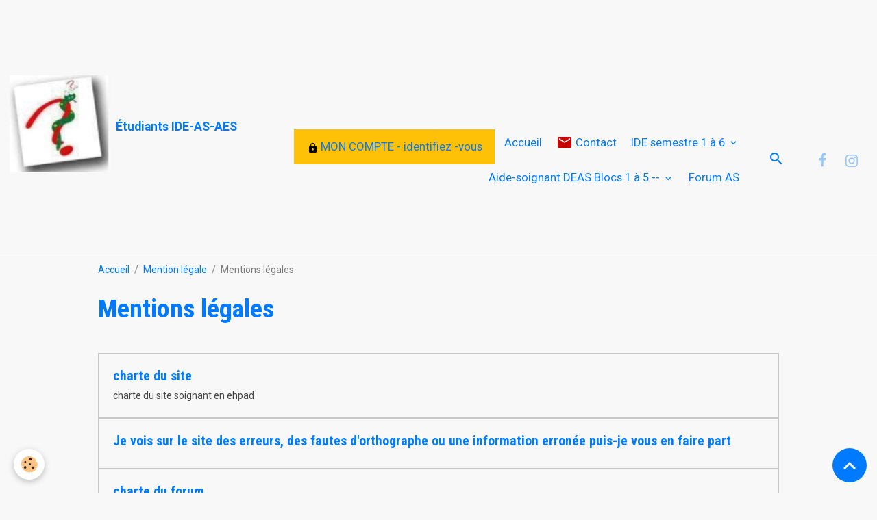

--- FILE ---
content_type: text/html; charset=UTF-8
request_url: https://www.soignantenehpad.fr/pages/publier-vos-documents/mention-legale/
body_size: 76026
content:

<!DOCTYPE html>
<html lang="fr">
    <head>
        <title>Mentions légales</title>
        <meta name="theme-color" content="">
        <meta name="msapplication-navbutton-color" content="">
        <!-- METATAGS -->
        <!-- rebirth / basic -->
<!--[if IE]>
<meta http-equiv="X-UA-Compatible" content="IE=edge">
<![endif]-->
<meta charset="utf-8">
<meta name="viewport" content="width=device-width, initial-scale=1, shrink-to-fit=no">
    <meta property="og:title" content="Mentions légales">
    <meta property="og:url" content="https://www.soignantenehpad.fr/pages/publier-vos-documents/mention-legale">
    <meta property="og:type" content="website">
    <link rel="alternate" hreflang="de" href="https://www.soignantenehpad.fr/de/seiten///">
    <link rel="alternate" hreflang="en" href="https://www.soignantenehpad.fr/en/page///">
    <link rel="alternate" hreflang="es" href="https://www.soignantenehpad.fr/es/pagina///">
    <link rel="alternate" hreflang="fr" href="https://www.soignantenehpad.fr/pages/publier-vos-documents/mention-legale/">
    <link rel="alternate" hreflang="it" href="https://www.soignantenehpad.fr/it/pages///">
    <link href="//www.soignantenehpad.fr/themes/designlines/bottomsite/index.css?v=1761916238" rel="stylesheet">
    <link rel="canonical" href="https://www.soignantenehpad.fr/pages/publier-vos-documents/mention-legale/">
    <meta name="msvalidate.01" content="CA9B408A98806DE20711E4EFACB0D589">
<meta name="generator" content="e-monsite (e-monsite.com)">

    <link rel="icon" href="https://www.soignantenehpad.fr/medias/site/favicon/preview_32x32-1.png">
    <link rel="apple-touch-icon" sizes="114x114" href="https://www.soignantenehpad.fr/medias/site/mobilefavicon/icone-site-1.png?fx=c_114_114">
    <link rel="apple-touch-icon" sizes="72x72" href="https://www.soignantenehpad.fr/medias/site/mobilefavicon/icone-site-1.png?fx=c_72_72">
    <link rel="apple-touch-icon" href="https://www.soignantenehpad.fr/medias/site/mobilefavicon/icone-site-1.png?fx=c_57_57">
    <link rel="apple-touch-icon-precomposed" href="https://www.soignantenehpad.fr/medias/site/mobilefavicon/icone-site-1.png?fx=c_57_57">

<link href="https://fonts.googleapis.com/css?family=Roboto:300,400,700&amp;display=swap" rel="stylesheet">

    
    <link rel="preconnect" href="https://fonts.googleapis.com">
    <link rel="preconnect" href="https://fonts.gstatic.com" crossorigin="anonymous">
    <link href="https://fonts.googleapis.com/css?family=Roboto+Condensed:300,300italic,400,400italic,700,700italic&display=swap" rel="stylesheet">

    <link href="//www.soignantenehpad.fr/themes/combined.css?v=6_1642769533_2441" rel="stylesheet">


<link rel="preload" href="//www.soignantenehpad.fr/medias/static/themes/bootstrap_v4/js/jquery-3.6.3.min.js?v=26012023" as="script">
<script src="//www.soignantenehpad.fr/medias/static/themes/bootstrap_v4/js/jquery-3.6.3.min.js?v=26012023"></script>
<link rel="preload" href="//www.soignantenehpad.fr/medias/static/themes/bootstrap_v4/js/popper.min.js?v=31012023" as="script">
<script src="//www.soignantenehpad.fr/medias/static/themes/bootstrap_v4/js/popper.min.js?v=31012023"></script>
<link rel="preload" href="//www.soignantenehpad.fr/medias/static/themes/bootstrap_v4/js/bootstrap.min.js?v=31012023" as="script">
<script src="//www.soignantenehpad.fr/medias/static/themes/bootstrap_v4/js/bootstrap.min.js?v=31012023"></script>
    <script src="//www.soignantenehpad.fr/themes/combined.js?v=6_1642769533_2441&lang=fr"></script>
<script type="application/ld+json">
    {
        "@context" : "https://schema.org/",
        "@type" : "WebSite",
        "name" : "Étudiants IDE-AS-AES",
        "url" : "https://www.soignantenehpad.fr/"
    }
</script>

<meta name="google-site-verification" content="TZ1o8ClYU84NSeixGY5UirVXwYdcSd7_txbczlgNV2w" />




        <!-- //METATAGS -->
            <script src="//www.soignantenehpad.fr/medias/static/js/rgpd-cookies/jquery.rgpd-cookies.js?v=689"></script>
    <script>
                                    $(document).ready(function() {
            $.RGPDCookies({
                theme: 'bootstrap_v4',
                site: 'www.soignantenehpad.fr',
                privacy_policy_link: '/about/privacypolicy/',
                cookies: [{"id":"64ece9e147bb64e1e9a36388","favicon_url":"https:\/\/static.e-monsite.com\/im\/rgpd\/default\/facebook.png","enabled":"1","model":"facebook_pixel","title":"Facebook Pixel","short_description":"Identifie les visiteurs en provenance de publications Facebook","long_description":"Parce que vous ne venez pas tous les jours sur notre site, ce petit bout de code que nous fourni Facebook nous permet de poursuivre nos \u00e9changes dans votre fil d\u2019actualit\u00e9.","privacy_policy_url":"https:\/\/www.facebook.com\/business\/gdpr","slug":"facebook-pixel"},{"id":null,"favicon_url":"https:\/\/ssl.gstatic.com\/analytics\/20210414-01\/app\/static\/analytics_standard_icon.png","enabled":true,"model":"google_analytics","title":"Google Analytics","short_description":"Permet d'analyser les statistiques de consultation de notre site","long_description":"Indispensable pour piloter notre site internet, il permet de mesurer des indicateurs comme l\u2019affluence, les produits les plus consult\u00e9s, ou encore la r\u00e9partition g\u00e9ographique des visiteurs.","privacy_policy_url":"https:\/\/support.google.com\/analytics\/answer\/6004245?hl=fr","slug":"google-analytics"},{"id":null,"favicon_url":"","enabled":true,"model":"addthis","title":"AddThis","short_description":"Partage social","long_description":"Nous utilisons cet outil afin de vous proposer des liens de partage vers des plateformes tiers comme Twitter, Facebook, etc.","privacy_policy_url":"https:\/\/www.oracle.com\/legal\/privacy\/addthis-privacy-policy.html","slug":"addthis"}],
                modal_title: 'Gestion\u0020des\u0020cookies',
                modal_description: 'd\u00E9pose\u0020des\u0020cookies\u0020pour\u0020am\u00E9liorer\u0020votre\u0020exp\u00E9rience\u0020de\u0020navigation,\nmesurer\u0020l\u0027audience\u0020du\u0020site\u0020internet,\u0020afficher\u0020des\u0020publicit\u00E9s\u0020personnalis\u00E9es,\nr\u00E9aliser\u0020des\u0020campagnes\u0020cibl\u00E9es\u0020et\u0020personnaliser\u0020l\u0027interface\u0020du\u0020site.',
                privacy_policy_label: 'Consulter\u0020la\u0020politique\u0020de\u0020confidentialit\u00E9',
                check_all_label: 'Tout\u0020cocher',
                refuse_button: 'Refuser',
                settings_button: 'Param\u00E9trer',
                accept_button: 'Accepter',
                callback: function() {
                    // website google analytics case (with gtag), consent "on the fly"
                    if ('gtag' in window && typeof window.gtag === 'function') {
                        if (window.jsCookie.get('rgpd-cookie-google-analytics') === undefined
                            || window.jsCookie.get('rgpd-cookie-google-analytics') === '0') {
                            gtag('consent', 'update', {
                                'ad_storage': 'denied',
                                'analytics_storage': 'denied'
                            });
                        } else {
                            gtag('consent', 'update', {
                                'ad_storage': 'granted',
                                'analytics_storage': 'granted'
                            });
                        }
                    }
                }
            });
        });
    </script>
        <script async src="https://www.googletagmanager.com/gtag/js?id=G-4VN4372P6E"></script>
<script>
    window.dataLayer = window.dataLayer || [];
    function gtag(){dataLayer.push(arguments);}
    
    gtag('consent', 'default', {
        'ad_storage': 'denied',
        'analytics_storage': 'denied'
    });
    
    gtag('js', new Date());
    gtag('config', 'G-4VN4372P6E');
</script>

        
    <!-- Global site tag (gtag.js) -->
        <script async src="https://www.googletagmanager.com/gtag/js?id=UA-128381915-1"></script>
        <script>
        window.dataLayer = window.dataLayer || [];
        function gtag(){dataLayer.push(arguments);}

gtag('consent', 'default', {
            'ad_storage': 'denied',
            'analytics_storage': 'denied'
        });
        gtag('set', 'allow_ad_personalization_signals', false);
                gtag('js', new Date());
        gtag('config', 'UA-128381915-1');
    </script>
                <script src="//www.soignantenehpad.fr/medias/static/themes/ems_framework/js/masonry.pkgd.min.js"></script>
        <script src="//www.soignantenehpad.fr/medias/static/themes/ems_framework/js/imagesloaded.pkgd.min.js"></script>
                            </head>
    <body id="pages_run_publier-vos-documents_mention-legale" data-template="default">
        <div id="ad_website_top" class="user-ad">
    <script type="text/javascript"><!--
    google_ad_client = "pub-1866268500838248";
    google_ad_width = 728;
    google_ad_height = 90;
    google_ad_format = "728x90_as";
    google_ad_type = "text_image";
    //--></script>
    <script type="text/javascript" src="https://pagead2.googlesyndication.com/pagead/show_ads.js">;</script>
</div>

                <!-- BRAND TOP -->
        
        <!-- NAVBAR -->
                                                                <nav class="navbar navbar-expand-lg " id="navbar" data-animation="sliding">
                                                                    <a aria-label="brand" class="navbar-brand d-inline-flex align-items-center" href="https://www.soignantenehpad.fr/">
                                                    <img src="https://www.soignantenehpad.fr/medias/site/logos/icone-site.png" alt="Étudiants IDE-AS-AES" class="img-fluid brand-logo mr-2 d-inline-block">
                                                                        <span class="brand-titles d-lg-flex flex-column align-items-start">
                            <span class="brand-title d-inline-block">Étudiants IDE-AS-AES</span>
                                                        <span class="brand-subtitle d-none">Pour les étudiants infirmier, aide soignant et AES</span>
                                                    </span>
                                            </a>
                                                    <button id="buttonBurgerMenu" title="BurgerMenu" class="navbar-toggler collapsed" type="button" data-toggle="collapse" data-target="#menu">
                    <span></span>
                    <span></span>
                    <span></span>
                    <span></span>
                </button>
                <div class="collapse navbar-collapse flex-lg-grow-0 ml-lg-auto" id="menu">
                                                                                                                <ul class="navbar-nav navbar-menu nav-all nav-all-right">
                                                                                                                                                                                                                                                <li class="nav-item btn btn-warning" data-index="1">
                            <a class="nav-link" href="https://www.soignantenehpad.fr/pages/mon-compte-identifiez-vous/">
                                                                                                                                                                                                                                                            <i class="material-icons md-lock md-sm" style="color:rgb(0, 0, 0)"></i>
                                                                MON COMPTE - identifiez -vous
                            </a>
                                                                                </li>
                                                                                                                                                                                            <li class="nav-item" data-index="2">
                            <a class="nav-link" href="https://www.soignantenehpad.fr/">
                                                                Accueil
                            </a>
                                                                                </li>
                                                                                                                                                                                            <li class="nav-item" data-index="3">
                            <a class="nav-link" href="https://www.soignantenehpad.fr/contact/contact.html">
                                                                                                                                                                                <i class="material-icons md-mail" style="color:rgb(204, 0, 0)"></i>
                                                                Contact
                            </a>
                                                                                </li>
                                                                                                                                                                                                                                                                            <li class="nav-item dropdown" data-index="4">
                            <a class="nav-link dropdown-toggle" href="https://www.soignantenehpad.fr/pages/ide-semestre-1-a-6/">
                                                                IDE semestre 1 à 6
                            </a>
                                                                                        <div class="collapse dropdown-menu">
                                    <ul class="list-unstyled">
                                                                                                                                                                                                                                                                    <li>
                                                <a class="dropdown-item" href="https://www.soignantenehpad.fr/pages/ide-semestre-1-a-6/semestre-1/">
                                                    IFSI Semestre 1
                                                </a>
                                                                                                                                            </li>
                                                                                                                                                                                                                                                                    <li>
                                                <a class="dropdown-item" href="https://www.soignantenehpad.fr/pages/ide-semestre-1-a-6/semestre-2/">
                                                    IFSI Semestre 2
                                                </a>
                                                                                                                                            </li>
                                                                                                                                                                                                                                                                                                                                                                                                                <li class="dropdown">
                                                <a class="dropdown-item dropdown-toggle" href="https://www.soignantenehpad.fr/pages/ide-semestre-1-a-6/semestre-3/">
                                                    Semestre 3
                                                </a>
                                                                                                                                                    <div class="collapse dropdown-menu dropdown-submenu">
                                                        <ul class="list-unstyled">
                                                                                                                            <li>
                                                                    <a class="dropdown-item" href="https://www.soignantenehpad.fr/pages/ide-semestre-1-a-6/semestre-3/processus-inflammatoire-et-infectieux/">UE 2.5.S3 Processus inflammatoire et infectieux</a>
                                                                </li>
                                                                                                                            <li>
                                                                    <a class="dropdown-item" href="https://www.soignantenehpad.fr/pages/ide-semestre-1-a-6/semestre-3/processus-obstructifs/">UE 2.8 S3 Processus Obstructifs</a>
                                                                </li>
                                                                                                                            <li>
                                                                    <a class="dropdown-item" href="https://www.soignantenehpad.fr/pages/ide-semestre-1-a-6/semestre-3/pharmacologie-et-therapeutiques/">UE 2.11 S3 Pharmacologie et thérapeutiques</a>
                                                                </li>
                                                                                                                            <li>
                                                                    <a class="dropdown-item" href="https://www.soignantenehpad.fr/pages/ide-semestre-1-a-6/semestre-3/roles-ide-organisation-travail-inter-professionnalite/">UE 3.3 S3 Rôles ide organisation travail/ inter professionnalité</a>
                                                                </li>
                                                                                                                        <li class="dropdown-menu-root">
                                                                <a class="dropdown-item" href="https://www.soignantenehpad.fr/pages/ide-semestre-1-a-6/semestre-3/">Semestre 3</a>
                                                            </li>
                                                        </ul>
                                                    </div>
                                                                                            </li>
                                                                                                                                                                                                                                                                                                                                                                                                                <li class="dropdown">
                                                <a class="dropdown-item dropdown-toggle" href="https://www.soignantenehpad.fr/pages/ide-semestre-1-a-6/semestre-4/">
                                                    Semestre 4
                                                </a>
                                                                                                                                                    <div class="collapse dropdown-menu dropdown-submenu">
                                                        <ul class="list-unstyled">
                                                                                                                            <li>
                                                                    <a class="dropdown-item" href="https://www.soignantenehpad.fr/pages/ide-semestre-1-a-6/semestre-4/defaillances-organiques-et-processus-degeneratifs-1/">UE 2.7.S4 Défaillances organiques et processus dégénératifs</a>
                                                                </li>
                                                                                                                            <li>
                                                                    <a class="dropdown-item" href="https://www.soignantenehpad.fr/pages/ide-semestre-1-a-6/semestre-4/therapeutiques-contribution-diagnostic-medical/">UE 4.4.S4 Thérapeutiques et contribution au diagnostic</a>
                                                                </li>
                                                                                                                        <li class="dropdown-menu-root">
                                                                <a class="dropdown-item" href="https://www.soignantenehpad.fr/pages/ide-semestre-1-a-6/semestre-4/">Semestre 4</a>
                                                            </li>
                                                        </ul>
                                                    </div>
                                                                                            </li>
                                                                                                                                                                                                                                                                                                                                                                                                                <li class="dropdown">
                                                <a class="dropdown-item dropdown-toggle" href="https://www.soignantenehpad.fr/pages/ide-semestre-1-a-6/semestre-5/">
                                                    Semestre 5
                                                </a>
                                                                                                                                                    <div class="collapse dropdown-menu dropdown-submenu">
                                                        <ul class="list-unstyled">
                                                                                                                            <li>
                                                                    <a class="dropdown-item" href="https://www.soignantenehpad.fr/pages/ide-semestre-1-a-6/semestre-5/processus-tumoraux/">UE 2.9 S5 Processus tumoraux</a>
                                                                </li>
                                                                                                                            <li>
                                                                    <a class="dropdown-item" href="https://www.soignantenehpad.fr/pages/ide-semestre-1-a-6/semestre-5/soins-palliatifs-et-de-fin-de-vie/">UE 4.7 S5 Soins palliatifs et de fin de vie</a>
                                                                </li>
                                                                                                                            <li>
                                                                    <a class="dropdown-item" href="https://www.soignantenehpad.fr/pages/ide-semestre-1-a-6/semestre-5/ue-2-11-pharmacologie-et-therapeutiqes/">UE 2.11 S5 Pharmacologie et thérapeutiques</a>
                                                                </li>
                                                                                                                            <li>
                                                                    <a class="dropdown-item" href="https://www.soignantenehpad.fr/pages/ide-semestre-1-a-6/semestre-5/ue-6-2-anglais/">UE 6.2 S5 Anglais</a>
                                                                </li>
                                                                                                                            <li>
                                                                    <a class="dropdown-item" href="https://www.soignantenehpad.fr/pages/ide-semestre-1-a-6/semestre-5/2-6-s5-processus-psychopathologiques/">UE 2.6.S5 - Processus psychopathologiques</a>
                                                                </li>
                                                                                                                            <li>
                                                                    <a class="dropdown-item" href="https://www.soignantenehpad.fr/pages/ide-semestre-1-a-6/semestre-5/therapeutique-contribution-diagnostic-medical/">UE 4.4 S5 Thérapeutique contribution diagnostic médical</a>
                                                                </li>
                                                                                                                            <li>
                                                                    <a class="dropdown-item" href="https://www.soignantenehpad.fr/pages/ide-semestre-1-a-6/semestre-5/ue-5-2-evaluation-d-une-situation-clinique-2/">UE 5.2 S5 Évaluation d'une situation clinique</a>
                                                                </li>
                                                                                                                        <li class="dropdown-menu-root">
                                                                <a class="dropdown-item" href="https://www.soignantenehpad.fr/pages/ide-semestre-1-a-6/semestre-5/">Semestre 5</a>
                                                            </li>
                                                        </ul>
                                                    </div>
                                                                                            </li>
                                                                                                                                                                                                                                                                    <li>
                                                <a class="dropdown-item" href="https://www.soignantenehpad.fr/pages/ide-semestre-1-a-6/semestre-6/">
                                                    Semestre 6
                                                </a>
                                                                                                                                            </li>
                                                                                <li class="dropdown-menu-root">
                                            <a class="dropdown-item" href="https://www.soignantenehpad.fr/pages/ide-semestre-1-a-6/">IDE semestre 1 à 6</a>
                                        </li>
                                    </ul>
                                </div>
                                                    </li>
                                                                                                                                                                                                                                                                            <li class="nav-item dropdown" data-index="5">
                            <a class="nav-link dropdown-toggle" href="https://www.soignantenehpad.fr/pages/prepa-concours-paramedical/aides-soignantes-module-1-a-8/">
                                                                Aide-soignant DEAS Blocs 1 à 5 --
                            </a>
                                                                                        <div class="collapse dropdown-menu">
                                    <ul class="list-unstyled">
                                                                                                                                                                                                                                                                    <li>
                                                <a class="dropdown-item" href="https://www.soignantenehpad.fr/pages/prepa-concours-paramedical/aides-soignantes-module-1-a-8/module-1/">
                                                    Module 1
                                                </a>
                                                                                                                                            </li>
                                                                                                                                                                                                                                                                    <li>
                                                <a class="dropdown-item" href="https://www.soignantenehpad.fr/pages/prepa-concours-paramedical/aides-soignantes-module-1-a-8/module-2/">
                                                    Module 2
                                                </a>
                                                                                                                                            </li>
                                                                                                                                                                                                                                                                    <li>
                                                <a class="dropdown-item" href="https://www.soignantenehpad.fr/pages/prepa-concours-paramedical/aides-soignantes-module-1-a-8/module3/">
                                                    Module 3
                                                </a>
                                                                                                                                            </li>
                                                                                                                                                                                                                                                                    <li>
                                                <a class="dropdown-item" href="https://www.soignantenehpad.fr/pages/prepa-concours-paramedical/aides-soignantes-module-1-a-8/module-4/">
                                                    Module 4
                                                </a>
                                                                                                                                            </li>
                                                                                                                                                                                                                                                                    <li>
                                                <a class="dropdown-item" href="https://www.soignantenehpad.fr/pages/prepa-concours-paramedical/aides-soignantes-module-1-a-8/module-5/">
                                                    Module 5
                                                </a>
                                                                                                                                            </li>
                                                                                                                                                                                                                                                                    <li>
                                                <a class="dropdown-item" href="https://www.soignantenehpad.fr/pages/prepa-concours-paramedical/aides-soignantes-module-1-a-8/module-6/">
                                                    Module 6
                                                </a>
                                                                                                                                            </li>
                                                                                                                                                                                                                                                                    <li>
                                                <a class="dropdown-item" href="https://www.soignantenehpad.fr/pages/prepa-concours-paramedical/aides-soignantes-module-1-a-8/module-7/">
                                                    Module 7
                                                </a>
                                                                                                                                            </li>
                                                                                                                                                                                                                                                                    <li>
                                                <a class="dropdown-item" href="https://www.soignantenehpad.fr/pages/prepa-concours-paramedical/aides-soignantes-module-1-a-8/module-8/">
                                                    Module 8
                                                </a>
                                                                                                                                            </li>
                                                                                                                                                                                                                                                                    <li>
                                                <a class="dropdown-item" href="https://www.soignantenehpad.fr/pages/prepa-concours-paramedical/aides-soignantes-module-1-a-8/module-9/">
                                                    Module 9
                                                </a>
                                                                                                                                            </li>
                                                                                                                                                                                                                                                                    <li>
                                                <a class="dropdown-item" href="https://www.soignantenehpad.fr/pages/prepa-concours-paramedical/aides-soignantes-module-1-a-8/module-10/">
                                                    Module 10
                                                </a>
                                                                                                                                            </li>
                                                                                                                                                                                                                                                                    <li>
                                                <a class="dropdown-item" href="https://www.soignantenehpad.fr/pages/prepa-concours-paramedical/aides-soignantes-module-1-a-8/afgsu/">
                                                    AFGSU
                                                </a>
                                                                                                                                            </li>
                                                                                                                                                                                                                                                                    <li>
                                                <a class="dropdown-item" href="https://www.soignantenehpad.fr/pages/prepa-concours-paramedical/aides-soignantes-module-1-a-8/demarche-de-soins-en-stage/">
                                                    10 Raisonnements cliniques
                                                </a>
                                                                                                                                            </li>
                                                                                                                                                                                                                                                                    <li>
                                                <a class="dropdown-item" href="https://www.soignantenehpad.fr/pages/prepa-concours-paramedical/aides-soignantes-module-1-a-8/analyses-de-pratique-professionnelle/">
                                                    10 Analyses de pratique professionnelle
                                                </a>
                                                                                                                                            </li>
                                                                                                                                                                                                                                                                    <li>
                                                <a class="dropdown-item" href="https://www.soignantenehpad.fr/pages/prepa-concours-paramedical/aides-soignantes-module-1-a-8/activites-en-stage-portfolio/">
                                                    Activités en stage PORTFOLIO
                                                </a>
                                                                                                                                            </li>
                                                                                                                                                                                                                                                                    <li>
                                                <a class="dropdown-item" href="https://www.soignantenehpad.fr/pages/prepa-concours-paramedical/aides-soignantes-module-1-a-8/objectifs-de-stage-aide-soignant-e/">
                                                    Objectifs de stage aide soignant (e)
                                                </a>
                                                                                                                                            </li>
                                                                                <li class="dropdown-menu-root">
                                            <a class="dropdown-item" href="https://www.soignantenehpad.fr/pages/prepa-concours-paramedical/aides-soignantes-module-1-a-8/">Aide-soignant DEAS Blocs 1 à 5 --</a>
                                        </li>
                                    </ul>
                                </div>
                                                    </li>
                                                                                                                                                                                            <li class="nav-item" data-index="6">
                            <a class="nav-link" href="https://www.soignantenehpad.fr/forum/forum-aide-soignant/">
                                                                Forum AS
                            </a>
                                                                                </li>
                                    </ul>
            
                                    
                    
                                        <ul class="navbar-nav navbar-widgets ml-lg-4">
                                                <li class="nav-item d-none d-lg-block">
                            <a href="javascript:void(0)" class="nav-link search-toggler"><i class="material-icons md-search"></i></a>
                        </li>
                                                                    </ul>
                                                                <ul class="website-social-links">
        <li>
        <a target='_blank' href="https://www.facebook.com/Soignantenehpad-166428140035339/" class="btn text-facebook"><i class="sn-icon-facebook"></i></a>
    </li>
        <li>
        <a target='_blank' href="https://www.instagram.com/soignantenehpad/" class="btn text-instagram"><i class="sn-icon-instagram"></i></a>
    </li>
    </ul>
                    
                    
                                        <form method="get" action="https://www.soignantenehpad.fr/search/site/" id="navbar-search" class="fade">
                        <input class="form-control form-control-lg" type="text" name="q" value="" placeholder="Votre recherche" pattern=".{3,}" required>
                        <button type="submit" class="btn btn-link btn-lg"><i class="material-icons md-search"></i></button>
                        <button type="button" class="btn btn-link btn-lg search-toggler d-none d-lg-inline-block"><i class="material-icons md-clear"></i></button>
                    </form>
                                    </div>
                    </nav>

        <!-- HEADER -->
                <!-- //HEADER -->

        <!-- WRAPPER -->
                                        <div id="wrapper">

                            <main id="main">

                                                                    <div class="container">
                                                        <ol class="breadcrumb">
                                    <li class="breadcrumb-item"><a href="https://www.soignantenehpad.fr">Accueil</a></li>
                                                <li class="breadcrumb-item"><a href="https://www.soignantenehpad.fr/pages/publier-vos-documents/">Mention légale</a></li>
                                                <li class="breadcrumb-item active">Mentions légales</li>
                        </ol>

    <script type="application/ld+json">
        {
            "@context": "https://schema.org",
            "@type": "BreadcrumbList",
            "itemListElement": [
                                {
                    "@type": "ListItem",
                    "position": 1,
                    "name": "Accueil",
                    "item": "https://www.soignantenehpad.fr"
                  },                                {
                    "@type": "ListItem",
                    "position": 2,
                    "name": "Mention légale",
                    "item": "https://www.soignantenehpad.fr/pages/publier-vos-documents/"
                  },                                {
                    "@type": "ListItem",
                    "position": 3,
                    "name": "Mentions légales",
                    "item": "https://www.soignantenehpad.fr/pages/publier-vos-documents/mention-legale/"
                  }                          ]
        }
    </script>
                                                </div>
                                            
                                        
                                        
                                                                                                                    <div class="view view-pages" data-sfroute="true" id="view-page" data-category="mention-legale">
            
    
<div id="site-module-4e82055a51536fde4dbcb0e7" class="site-module" data-itemid="4e82055a51536fde4dbcb0e7" data-siteid="4e82055117e46fde4dbc1bc5" data-category="51f22e57d0306d03a2fe825d"></div>

                            <div class="container">
                    <div class="row">
                        <div class="col">
                            <h1 class="view-title">Mentions légales</h1>
                        </div>
                    </div>
                </div>
            
                            
<div id="rows-60d330f18744e7fb5ca57422" class="rows" data-total-pages="1" data-current-page="1">
                            
                        
                                                                                        
                                                                
                
                        
                
                
                                    
                
                                
        
                                    <div id="row-60d330f18744e7fb5ca57422-1" class="row-container pos-1  page_1 container">
                    <div class="row-content">
                                                                                <div class="row" data-role="line">
                                    
                                                                                
                                                                                                                                                                                                            
                                                                                                                                                                                                                                                    
                                                                                
                                                                                
                                                                                                                        
                                                                                
                                                                                                                                                                            
                                                                                        <div data-role="cell" data-size="lg" id="cell-60d330f1874922c4c6f06a9d" class="col widget-page-items">
                                               <div class="col-content">                                                        

<div id="site-module-page_items0" class="site-module" data-itemid="pages" data-siteid="4e82055117e46fde4dbc1bc5" data-category="item"></div>



    <div id="page_items0">
        <ul class="media-list" data-addon="directory">
                
        </ul>

                                    <div class="card-deck page-items list-style list-1-col" data-addon="pages">
        <div class="card page-item">
        <div class="row no-gutters">
            
            <div class="col item-txt-col">
                <div class="card-body p-4">
                                        <p class="media-heading">
                        <a href="https://www.soignantenehpad.fr/pages/publier-vos-documents/mention-legale/charte-du-site.html">charte du site</a>
                    </p>

                                            <div class="description">
                            charte du site soignant en ehpad
                        </div>
                                    </div>
            </div>
        </div>
    </div>
        <div class="card page-item">
        <div class="row no-gutters">
            
            <div class="col item-txt-col">
                <div class="card-body p-4">
                                        <p class="media-heading">
                        <a href="https://www.soignantenehpad.fr/pages/publier-vos-documents/mention-legale/je-vois-sur-le-site-des-erreurs-des-fautes-d-orthographe-ou-une-information-erronee-puis-je-vous-en-faire-part.html">Je vois sur le site des erreurs, des fautes d'orthographe ou une information erronée puis-je vous en faire part</a>
                    </p>

                                            <div class="description">
                            
                        </div>
                                    </div>
            </div>
        </div>
    </div>
        <div class="card page-item">
        <div class="row no-gutters">
            
            <div class="col item-txt-col">
                <div class="card-body p-4">
                                        <p class="media-heading">
                        <a href="https://www.soignantenehpad.fr/pages/publier-vos-documents/mention-legale/charte-du-forum.html">charte du forum</a>
                    </p>

                                            <div class="description">
                            charte du forum
                        </div>
                                    </div>
            </div>
        </div>
    </div>
        <div class="card page-item">
        <div class="row no-gutters">
            
            <div class="col item-txt-col">
                <div class="card-body p-4">
                                        <p class="media-heading">
                        <a href="https://www.soignantenehpad.fr/pages/publier-vos-documents/mention-legale/publier-vos-documents.html">Publier vos documents</a>
                    </p>

                                            <div class="description">
                            
                        </div>
                                    </div>
            </div>
        </div>
    </div>
    </div>
                        </div>


                                                </div>
                                            </div>
                                                                                                                                                        </div>
                                            </div>
                                    </div>
                        </div>

            
                    </div>

                    <div id="popup" class="popup-container popup-right" data-id="6903804e1c1e31d51478377f" data-display="scroll" data-limit="0">
    <div class="popup">
        <div class="popup-heading">
            <button aria-label="close" class="btn btn-error popup-close">
                <i class="material-icons md-close"></i>
            </button>
                    </div>

        <div class="popup-body">
            <div class="popup-infos"><iframe width="540" height="305" src="https://2bd57b09.sibforms.com/serve/[base64]" frameborder="0" scrolling="auto" allowfullscreen style="display: block;margin-left: auto;margin-right: auto;max-width: 100%;"></iframe></div>
                            <a class="btn btn-primary" target="_blank" href="https://2bd57b09.sibforms.com/serve/[base64]" title="">Je m’abonne à la newslettre gratuitement ?</a>
                    </div>
    </div>
</div>
        
        <script>
            emsChromeExtension.init('pagecategory', '51f22e57d0306d03a2fe825d', 'e-monsite.com');
        </script>
    
                </main>

                        </div>
        <!-- //WRAPPER -->

                <footer id="footer">
                            
<div id="rows-614d99f49f1bc1f8251005ef" class="rows" data-total-pages="1" data-current-page="1">
                            
                        
                                                                                        
                                                                
                
                        
                
                
                                    
                
                                
        
                                    <div id="row-614d99f49f1bc1f8251005ef-1" class="row-container pos-1 page_1 container">
                    <div class="row-content">
                                                                                <div class="row" data-role="line">
                                    
                                                                                
                                                                                                                                                                                                            
                                                                                                                                                                
                                                                                
                                                                                
                                                                                                                        
                                                                                
                                                                                                                                                                            
                                                                                        <div data-role="cell" data-size="lg" id="cell-678fd15ac29800000002a3f7" class="col">
                                               <div class="col-content col-no-widget">                                                        <iframe width="540" height="305" src="https://2bd57b09.sibforms.com/serve/[base64]" frameborder="0" scrolling="auto" allowfullscreen style="display: block;margin-left: auto;margin-right: auto;max-width: 100%;"></iframe>

                                                                                                    </div>
                                            </div>
                                                                                                                                                        </div>
                                            </div>
                                    </div>
                                                    
                        
                                                                                        
                                                                
                
                        
                
                
                                    
                
                                
        
                                    <div id="row-614d99f49f1bc1f8251005ef-2" class="row-container pos-2 page_1 container">
                    <div class="row-content">
                                                                                <div class="row" data-role="line">
                                    
                                                                                
                                                                                                                                                                                                            
                                                                                                                                                                
                                                                                
                                                                                
                                                                                                                        
                                                                                                                                                                    
                                                                                                                                                                            
                                                                                        <div data-role="cell" data-size="lg" id="cell-61c1b05062d65d17fb9c8afd" class="col" style="-ms-flex-preferred-size:99.999999999999%;flex-basis:99.999999999999%">
                                               <div class="col-content col-no-widget">                                                        <p><a href="https://www.soignantenehpad.fr/contact/contact.html#gsc.tab=0"><span style="color:#e74c3c;"><i aria-hidden="true" class="material-icons md-mail"></i></span></a><a href="https://www.soignantenehpad.fr/contact/contact.html"><span style="color:#ffffff;"><u>C</u></span></a><a href="https://www.soignantenehpad.fr/contact/contact.html"><span style="color:#ffffff;"><u>ontact►</u></span></a></p>

<p><a href="https://www.soignantenehpad.fr/pages/page/avertissement.html"><span style="color:#ffffff;">Avertissement►</span></a></p>

<p><a href="https://www.soignantenehpad.fr/pages/page/a-propos-de-nous.html"><span style="color:#ffffff;"><u>A propos de nous►</u></span></a></p>

<p><strong><a href="https://www.soignantenehpad.fr/pages/page/acheter-et-ajouter-une-formation-suplementaire-a-votre-compte.html"><span style="color:#ffffff;"><u>Ajouter une formation suppl&eacute;mentaire &agrave; votre compte►</u></span></a></strong></p>

<p>&nbsp;</p>

                                                                                                    </div>
                                            </div>
                                                                                                                                                        </div>
                                            </div>
                                    </div>
                                                    
                        
                                                                                        
                                                                
                
                        
                
                
                                    
                
                                                    
        
                                    <div id="row-614d99f49f1bc1f8251005ef-3" class="row-container pos-3 page_1 container">
                    <div class="row-content">
                                                                                <div class="row" data-role="line">
                                    
                                                                                
                                                                                                                                                                                                            
                                                                                                                                                                                                                                                    
                                                                                
                                                                                
                                                                                                                        
                                                                                                                                                                    
                                                                                                                                                                            
                                                                                        <div data-role="cell" data-size="sm" id="cell-61dda14c8ca755ab262b089f" class="col " style="-ms-flex-preferred-size:33.333333333333%;flex-basis:33.333333333333%">
                                               <div class="col-content col-no-widget">                                                        <p><strong><a href="https://www.soignantenehpad.fr/pages/prepa-concours-paramedical/aides-soignantes-module-1-a-8/" title=" Aides soignantes exercices avec corrections modules 1 à 10"><span style="color:#ffffff;">Aide&nbsp;Soignant&nbsp; Modules 1 &agrave; 10</span></a><span style="color:#ffffff;">&nbsp;</span></strong></p>

<p><strong><a href="https://www.soignantenehpad.fr/pages/prepa-concours-paramedical/de-aide-soignant-bloc-1-modules-1-et-2/" title=" DE aide soignant Bloc 1 modules 1 et 2"><span style="color:#ffffff;">Aide&nbsp;soignant Bloc 1 M&nbsp;1 et 2</span></a></strong></p>

<p><strong><a href="https://www.soignantenehpad.fr/pages/prepa-concours-paramedical/deas-bloc-4-module-8/" title=" DE aide soignant bloc 4 Module 8"><span style="color:#ffffff;">Aide Soignant bloc 4 M&nbsp;8</span></a></strong></p>

<p><strong><a href="https://www.soignantenehpad.fr/pages/prepa-concours-paramedical/bloc-5-modules-9-et-10/" title=" DE aide soignant Bloc 5 modules 9 et 10"><span style="color:#ffffff;">Aide Soignant Bloc 5 M&nbsp;9 et 10</span></a></strong></p>

<p><strong><a href="https://www.soignantenehpad.fr/pages/prepa-concours-paramedical/concours-aide-soignante-exercices-corriges/" title=" Sélection entrée en formation aide soignant(e)"><span style="color:#ffffff;">S&eacute;lection entr&eacute;e en formation A S</span></a></strong></p>

<p><strong><a href="https://www.soignantenehpad.fr/pages/prepa-concours-paramedical/nouveau-concours-infirmier-pour-as-ap-2020-2021/" title=" Nouveau concours infirmier pour AS/AP/FPC"><span style="color:#ffffff;">Concours infirmier&nbsp;AS/AP</span></a></strong></p>

<p><strong><a href="https://www.soignantenehpad.fr/pages/prepa-concours-paramedical/vae-aide-soignante/" title=" VAE aide soignante"><span style="color:#ffffff;">VAE aide soignante</span></a></strong></p>

<p><strong><a href="https://www.soignantenehpad.fr/pages/prepa-concours-paramedical/aes-je-valide-le-df1-a-df4/" title=" AES Valider le DC 1 à 4"><span style="color:#ffffff;">AES Valider le DC 1 &agrave; 4</span></a></strong></p>

<p><strong><a href="https://www.soignantenehpad.fr/pages/prepa-concours-paramedical/vocamed/" title=" Vocabulaire médical"><span style="color:#ffffff;">Vocabulaire m&eacute;dical</span></a></strong></p>

<p><strong><a href="https://www.soignantenehpad.fr/pages/prepa-concours-paramedical/formation-infirmier-semestre-1/" title=" Je Valide le Semestre 1"><span style="color:#ffffff;">ESI Je valide le Semestre 1</span></a></strong></p>

<p><strong><a href="https://www.soignantenehpad.fr/pages/prepa-concours-paramedical/formation-infirmier-semestre-2/" title=" Je valide le Semestre 2"><span style="color:#ffffff;">ESI Je valide le Semestre 2</span></a></strong></p>

<p><strong><a href="https://www.soignantenehpad.fr/pages/prepa-concours-paramedical/exercices-corriges-semestre-3-et-4/" title=" Je valide le Semestre 3 et 4"><span style="color:#ffffff;">ESI Je valide le Semestre 3 et 4</span></a></strong></p>

<p><strong><a href="https://www.soignantenehpad.fr/pages/prepa-concours-paramedical/valider-votre-semestre-5/" title=" Je valide le semestre 5"><span style="color:#ffffff;">ESI Je valide le semestre 5</span></a></strong></p>

<p><strong><a href="https://www.soignantenehpad.fr/pages/prepa-concours-paramedical/qcm-semestre-1/" title=" QCM semestre 1"><span style="color:#ffffff;">QCM semestre 1</span></a></strong></p>

<p><strong><a href="https://www.soignantenehpad.fr/pages/prepa-concours-paramedical/qcm-semestre-2/" title=" QCM semestre 2"><span style="color:#ffffff;">QCM semestre 2</span></a></strong></p>

<p><strong><a href="https://www.soignantenehpad.fr/pages/prepa-concours-paramedical/diagnostic-et-plan-de-soins-infirmiers/" title=" Diagnostics et plans de soins infirmiers"><span style="color:#ffffff;">Diagnostics plans de soins infirmiers</span></a><span style="color:#ffffff;">&nbsp;</span></strong></p>

<p><strong><a href="https://www.soignantenehpad.fr/pages/prepa-concours-paramedical/esi-entrainement-aux-calculs-des-doses/" title=" ESI entraînement aux calculs des doses"><span style="color:#ffffff;">ESI entra&icirc;nement calculs des doses</span></a></strong></p>

                                                                                                    </div>
                                            </div>
                                                                                                                        
                                                                                
                                                                                                                                                                                                            
                                                                                                                                                                
                                                                                
                                                                                
                                                                                                                        
                                                                                                                                                                    
                                                                                                                                                                            
                                                                                        <div data-role="cell" data-size="sm" id="cell-61dda14c8ca855ab262ba2f5" class="col" style="-ms-flex-preferred-size:33.333333333333%;flex-basis:33.333333333333%">
                                               <div class="col-content col-no-widget">                                                        <p><strong><a href="https://www.soignantenehpad.fr/forum/forum-aide-soignant/" title=" Forum AS"><span style="color:#ffffff;">Forum AS</span></a></strong></p>

<p><strong><a href="https://www.soignantenehpad.fr/forum/forum-vae-aide-soignante/" title=" Forum VAE aide soignante"><span style="color:#ffffff;">Forum VAE AS</span></a></strong></p>

<p><strong><a href="https://www.soignantenehpad.fr/forum/forum-infirmier-e/" title=" Forum IDE"><span style="color:#ffffff;">Forum IDE</span></a></strong></p>

<p><strong><a href="https://www.soignantenehpad.fr/forum/forum-aide-medico-psychologique/" title=" Forum accompagnant éducatif et social"><span style="color:#ffffff;">Forum AES&nbsp;</span></a></strong></p>

<p><strong><a href="https://www.soignantenehpad.fr/pages/mots-croises/" title=" Mots croisés"><span style="color:#ffffff;">Mots crois&eacute;s</span></a></strong></p>

<p><strong><a href="https://www.soignantenehpad.fr/pages/qcm-biologie/" title=" Qcm/Qroc/Quizz"><span style="color:#ffffff;">Qcm/Qroc/Quizz</span></a></strong></p>

<p><strong><a href="https://www.soignantenehpad.fr/pages/jeux-anatomie/" title=" Jeux anatomie"><span style="color:#ffffff;">Jeux anatomie</span></a></strong></p>

<p><strong><a href="https://www.soignantenehpad.fr/pages/texte-a-trou/" title=" Texte à trous"><span style="color:#ffffff;">Texte &agrave; trous</span></a></strong></p>

<p><strong><a href="https://www.soignantenehpad.fr/pages/jeu-du-millionnaire/" title=" Jeu du Millionnaire"><span style="color:#ffffff;">Jeu du Millionnaire</span></a></strong></p>

<p><strong><a href="https://www.soignantenehpad.fr/pages/jeux-mots-meler-biologie-en-ligne/" title=" Mots méler"><span style="color:#ffffff;">Mots m&eacute;ler</span></a></strong></p>

<p><strong><a href="https://www.soignantenehpad.fr/pages/schema-a-completer/" title=" Schémas à compléter"><span style="color:#ffffff;">Sch&eacute;mas &agrave; compl&eacute;ter</span></a></strong></p>

<p><strong><a href="https://www.soignantenehpad.fr/pages/formation/formation-aide-soignant/" title=" Formation aide-soignant(e)"><span style="color:#ffffff;">Formation aide-soignant</span></a></strong></p>

<p><strong><a href="https://www.soignantenehpad.fr/pages/formation/infirmier-diplome-d-etat/" title=" Formation Infirmier(e)"><span style="color:#ffffff;">Formation Infirmier</span></a></strong></p>

<p><strong><a href="https://www.soignantenehpad.fr/pages/formation/concours-aide-soignant-es/" title=" Concours aide soignant(e)"><span style="color:#ffffff;">Concours aide soignant</span></a></strong></p>

<p><strong><a href="https://www.soignantenehpad.fr/pages/formation/concours-ide-pour-as-ap/" title=" Concours IDE pour AS/AP"><span style="color:#ffffff;">Concours IDE pour AS/AP</span></a></strong></p>

<p><strong><a href="https://www.soignantenehpad.fr/pages/formation/accompagnant-educatif-et-social/" title=" Accompagnant éducatif et social"><span style="color:#ffffff;">Accompagnant &eacute;ducatif et social</span></a></strong></p>

<p><strong><a href="https://www.soignantenehpad.fr/pages/formation/formation-assistant-de-soins-en-gerontologie/" title=" Formation ASG"><span style="color:#ffffff;">Formation ASG</span></a></strong></p>

                                                                                                    </div>
                                            </div>
                                                                                                                        
                                                                                
                                                                                                                                                                                                            
                                                                                                                                                                
                                                                                
                                                                                
                                                                                                                        
                                                                                                                                                                    
                                                                                                                                                                            
                                                                                        <div data-role="cell" data-size="sm" id="cell-61dda14c8ca855ab262b9a9f" class="col" style="-ms-flex-preferred-size:33.333333333333%;flex-basis:33.333333333333%">
                                               <div class="col-content col-no-widget">                                                        <p><strong><a href="https://www.soignantenehpad.fr/pages/themes-de-soin/" title=" Themes de soin"><span style="color:#ffffff;">Th&egrave;mes de soin</span></a></strong></p>

<p><strong><a href="https://www.soignantenehpad.fr/pages/information-et-soin/" title=" Information et soin"><span style="color:#ffffff;">Informations et soins</span></a></strong></p>

<p><strong><a href="https://www.soignantenehpad.fr/pages/video-soin/" title=" Vidéo soins"><span style="color:#ffffff;">Vid&eacute;o soins</span></a></strong></p>

<p><strong><a href="https://www.soignantenehpad.fr/pages/maltraitance/" title=" Maltraitance,Bientraitance"><span style="color:#ffffff;">Maltraitance,Bientraitance</span></a></strong></p>

<p><strong><a href="https://www.soignantenehpad.fr/pages/animation/" title=" Animation"><span style="color:#ffffff;">Id&eacute;es Animations</span></a><span style="color:#ffffff;">&nbsp;</span></strong></p>

<p><strong><a href="https://www.soignantenehpad.fr/pages/outils/" title=" Outils"><span style="color:#ffffff;">Outils du soins</span></a></strong></p>

<p><strong><a href="https://www.soignantenehpad.fr/pages/snoezelen/" title=" Snoezelen"><span style="color:#ffffff;">Snoezelen</span></a></strong></p>

<p><strong><a href="https://www.soignantenehpad.fr/pages/alzheimer/" title=" Alzheimer"><span style="color:#ffffff;">Alzheimer</span></a></strong></p>

<p><strong><a href="https://www.soignantenehpad.fr/pages/legislation/" title=" Législation"><span style="color:#ffffff;">Conventions collectives</span></a></strong></p>

<p><strong><a href="https://www.soignantenehpad.fr/pages/emploi-sante/" title=" Emploi santé"><span style="color:#ffffff;">Emploi sant&eacute;</span></a></strong></p>

<p><strong><a href="https://www.soignantenehpad.fr/pages/sur-le-net/" title=" Sur le net"><span style="color:#ffffff;">Sur le net</span></a></strong></p>

<p><strong><a href="https://www.soignantenehpad.fr/pages/quiz/" title=" Quizz"><span style="color:#ffffff;">Quizz</span></a></strong></p>

<p><strong><a href="https://www.soignantenehpad.fr/pages/legislation/ccu-18-avril-2002/" title=" CCU 18 avril 2002"><span style="color:#ffffff;">CCU 18 avril 2002</span></a></strong></p>

<p><strong><a href="https://www.soignantenehpad.fr/pages/legislation/fehap-51/" title=" FEHAP 51"><span style="color:#ffffff;">CCN FEHAP 51</span></a></strong></p>

<p><strong><a href="https://www.soignantenehpad.fr/pages/legislation/ccn-1966/" title=" CCN 1966"><span style="color:#ffffff;">CCN 1966</span></a></strong></p>

                                                                                                    </div>
                                            </div>
                                                                                                                                                        </div>
                                            </div>
                                    </div>
                        </div>

                        <div class="container">
                
                                    <ul class="website-social-links">
        <li>
        <a target='_blank' href="https://www.facebook.com/Soignantenehpad-166428140035339/" class="btn text-facebook"><i class="sn-icon-facebook"></i></a>
    </li>
        <li>
        <a target='_blank' href="https://www.instagram.com/soignantenehpad/" class="btn text-instagram"><i class="sn-icon-instagram"></i></a>
    </li>
    </ul>
                
                            </div>

                            <ul id="legal-mentions" class="footer-mentions">
            <li><a href="https://www.soignantenehpad.fr/about/legal/">Mentions légales</a></li>
    
                        <li><a href="https://www.soignantenehpad.fr/about/cgu/">Conditions générales d'utilisation</a></li>
            
                        <li><a href="https://www.soignantenehpad.fr/about/cgv/">Conditions générales de vente</a></li>
            
            <li><a href="https://www.soignantenehpad.fr/about/retraction/">Formulaire de rétractation</a></li>
    
            <li><a href="https://www.soignantenehpad.fr/about/privacypolicy/">Politique de confidentialité</a></li>
    
            <li><button id="cookies" type="button" aria-label="Gestion des cookies">Gestion des cookies</button></li>
    </ul>
                    </footer>
        
        
        
            

 
    
						 	 





                <button id="scroll-to-top" class="d-none d-sm-inline-block" type="button" aria-label="Scroll top" onclick="$('html, body').animate({ scrollTop:0}, 600);">
            <i class="material-icons md-lg md-expand_less"></i>
        </button>
        
            </body>
</html>


--- FILE ---
content_type: text/html; charset=utf-8
request_url: https://www.google.com/recaptcha/api2/aframe
body_size: 266
content:
<!DOCTYPE HTML><html><head><meta http-equiv="content-type" content="text/html; charset=UTF-8"></head><body><script nonce="i3tMJdd54E0NZXkDof6d2A">/** Anti-fraud and anti-abuse applications only. See google.com/recaptcha */ try{var clients={'sodar':'https://pagead2.googlesyndication.com/pagead/sodar?'};window.addEventListener("message",function(a){try{if(a.source===window.parent){var b=JSON.parse(a.data);var c=clients[b['id']];if(c){var d=document.createElement('img');d.src=c+b['params']+'&rc='+(localStorage.getItem("rc::a")?sessionStorage.getItem("rc::b"):"");window.document.body.appendChild(d);sessionStorage.setItem("rc::e",parseInt(sessionStorage.getItem("rc::e")||0)+1);localStorage.setItem("rc::h",'1762446256225');}}}catch(b){}});window.parent.postMessage("_grecaptcha_ready", "*");}catch(b){}</script></body></html>

--- FILE ---
content_type: text/css; charset=UTF-8
request_url: https://www.soignantenehpad.fr/themes/designlines/bottomsite/index.css?v=1761916238
body_size: 433
content:
#row-614d99f49f1bc1f8251005ef-2 .row-content{}@media screen and (max-width:992px){#row-614d99f49f1bc1f8251005ef-2 .row-content{}}@media screen and (max-width:992px){#row-614d99f49f1bc1f8251005ef-3 .row-content{}}@media screen and (max-width:992px){#row-614d99f49f1bc1f8251005ef-1 .row-content{}}